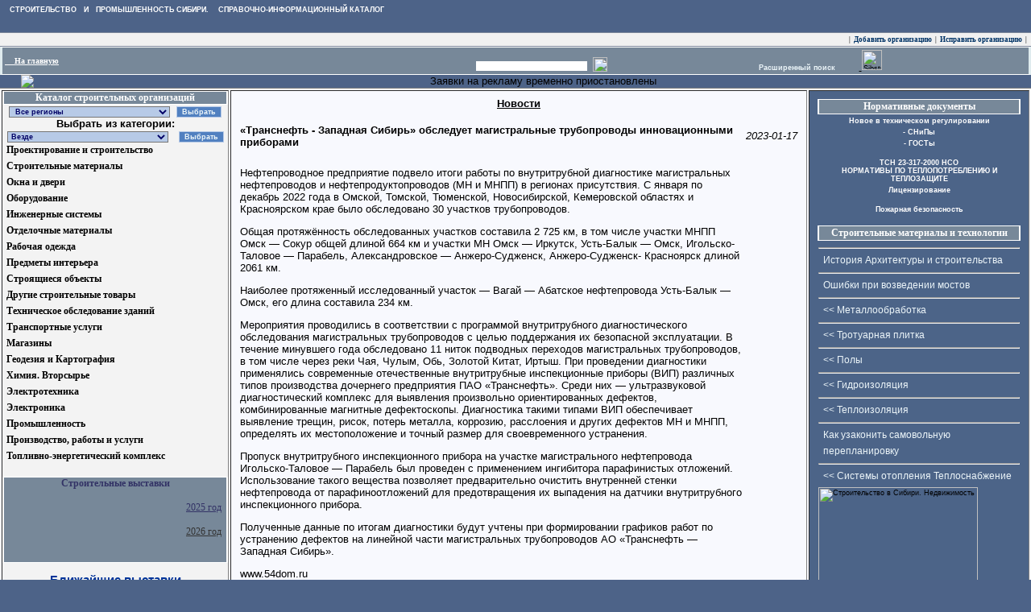

--- FILE ---
content_type: text/html
request_url: https://sibstro.ru/?centerpage=66&news=now&idnews=3265
body_size: 42217
content:















<html>
<head>
<META HTTP-EQUIV="Pragma" CONTENT="no-cache">
<META HTTP-EQUIV="Content-Type" CONTENT="text/html; CHARSET=Windows-1251">
<META NAME="author" CONTENT="Арт-Studio">
<META NAME="robots" content="index, follow, all">
<META NAME="SUBJECT" CONTENT="Строительство, проектирование, инженерные системы, оборудование, геодезия, химия, Новосибирск, Сибирь">
<META NAME="revisit-after" content="1 days" >
<META NAME="expires" content="NOW">
<META NAME="keywords" CONTENT=" строительство, сибирь, строительство в сибири, каталог, справочник, информация о строительстве, нормативные документы, проектирование, инженерные системы, строительные материалы, оборудование">
<META NAME="description" CONTENT="Строительство Сибири - справочно-информационный каталог">
<title>Строительство в Сибири. Справочно-информационный каталог</title>
<link rel="stylesheet" href="http://sibstro.ru/style.css" type="text/css">
<link rel="SHORTCUT ICON" href="/favicon.ICO" type="image/x-icon">
<link href="/css/font-awesome.min.css" rel="stylesheet">

    <script type="text/javascript" src="jquery-2.1.1.min.js"></script>
</head><body>

<table cellspacing=0 cellpadding=0  width="100%" >
<tr>
	<td  colspan=2  valign=center style="FONT-WEIGHT: bold; FONT-SIZE: xx-small; COLOR: white; FONT-FAMILY: Tahoma, Verdana, Arial, Helvetica, sans-serif"
 height=25>&nbsp;&nbsp;&nbsp;&nbsp;СТРОИТЕЛЬСТВО&nbsp;&nbsp;  И &nbsp;&nbsp;ПРОМЫШЛЕННОСТЬ СИБИРИ.  </font>&nbsp;&nbsp;&nbsp;СПРАВОЧНО-ИНФОРМАЦИОННЫЙ КАТАЛОГ
	
	</td>
	</tr>
	<tr>
	<td>&nbsp;&nbsp;&nbsp;&nbsp;&nbsp;&nbsp;
<a href="http://sibstro.ru/">
<img  src="http://sibstro.ru/images/pril4.png"    alt="">

</a>	</td><td>
	<!--- <a href="http://miningmetall.com/" target=_blank><img src="images/468_60maining_nsk.gif"   alt="Майнинг. Металлургия. 
Генерация 2019"></a> --->
	</td>
	
</tr>
</table>

<table class=top_1 cellSpacing=0 cellPadding=3 width="100%" border=0>

<tr>
	<td align="right" style="font-size: xx-small;">&nbsp;|&nbsp;
	
	
    <a class=menu_m12 title="Заполнить анкету для участия в каталоге" href="http://sibstro.ru/index.php?centerpage=80"><b>Добавить организацию</b></a>
	&nbsp;|&nbsp;
	<a class=menu_m12 title="Правка параметров Вашей организации" href="http://sibstro.ru/index.php?centerpage=81" target="_blank"><b>Исправить организацию</b></a>
	&nbsp;|&nbsp;
	
	</td>
</tr>
</table>


<table width="100%" cellspacing=0 cellpadding=3 class=up1 bordercolor="#DFEBEE">
<tr>
	<td    valign=center style="FONT-WEIGHT: bold; FONT-SIZE: x-small; COLOR: red; FONT-FAMILY: Verdana, Arial, Helvetica, sans-serif"
 height=25>
 
 <a href="http://sibstro.ru/index.php" class="mini_top_link">&nbsp;&nbsp;&nbsp;&nbsp;На главную</A><!---  <a href="http://sibstro.ru/tanders_new" class="mini_top_link" target="_blank">&nbsp;|&nbsp;&nbsp;&nbsp;ТЕНДЕРЫ 
</a>  --->

</td>
    <td  valign=center align=middle height=25 style="FONT-SIZE: xx-small;">
	
	
	</td>
		<FORM class=m0 method="post">
	<td valign="bottom" align="right" style="FONT-SIZE: xx-small;">
		<INPUT class=bt_a1 name="search_name" maxLength=256 size=12 style="FONT-SIZE: xx-small;">
                                <INPUT  type=hidden name="action" value="smallsearch">		
	</td><td style="FONT-SIZE: xx-small;"
                valign="bottom" align="left" width="20"><INPUT type="image" src="http://sibstro.ru/images/search.gif" height="18"
style="FONT-SIZE: xx-small;"></a></td>
	<td align="middle" style="FONT-SIZE: xx-small;">
		<a class='left_menu' href="http://sibstro.ru/index.php?centerpage=9" title="Расширенный поиск" style="FONT-SIZE: xx-small;">Расширенный поиск</a>
<!--	<INPUT class=bt2a name=submit type="submit" value="Поиск">	-->
&nbsp;&nbsp;&nbsp;&nbsp;&nbsp;&nbsp;&nbsp;&nbsp;&nbsp;<a href="https://www.facebook.com/pages/%D0%A1%D1%82%D1%80%D0%BE%D0%B8%D1%82%D0%B5%D0%BB%D1%8C%D1%81%D1%82%D0%B2%D0%BE-%D0%B2-%D0%A1%D0%B8%D0%B1%D0%B8%D1%80%D0%B8-Sibstroru/279454235512365?ref=aymt_homepage_panel" title="Sibstro в Facebook" target="_blank">

<img src="images/fb.png" alt="Sibstro в Facebook" width="25"  border="0">
</a>
	</td>
		</FORM>  
</tr>
</table>



<table cellspacing=0 cellpadding=0 width="100%" bgcolor="#5180c0" style="background-image: url(images/bricksright.gif); background-repeat: repeat-y; background-position: right;">
<tr><td><html><body bgcolor="#4d6388"><table width="100%" bgcolor="#4d6388" border="0" cellspacing="0" cellpadding="0"><tr>

 
   
 <td align="center"><a href="http://www.sibstro.ru/index.php?centerpage=2&mainmenu=&submenu=&fullinfo=2797" alt="НЗТО" title="НЗТО. производство модульных зданий" target="_blank"><img border=0 src="http://sibstro.ru/logos/logonzto.gif"></a></td>

<!---  <td align="center"><a href="http://sibstro.ru/index.php?centerpage=2&fullinfo=676" alt="Служба спасения 112" title="Служба спасения 112" target="_blank"><img border=0 src="http://sibstro.ru/logos/logokapital.gif"></a></td>

    <td align="center"><a href="http://www.oblen.ru" alt="www.oblen.ru" title="www.oblen.ru" target="_blank"><img border=0 src="http://sibstro.ru/logos/banerlogomaslen.gif"></a></td>
 <td align="center"><a href="http://www.spol.ru" alt="www.spol.ru" title="www.spol.ru" target="_blank"><img border=0 src="http://sibstro.ru/logos/logobanerpolru.gif"></a></td> 
 --->   
<td align="center">
Заявки на рекламу временно приостановлены
 </a></td> 




	<!---   <td align="center"><a href="	http://www.npp-energia.ru" alt="www.npp-energia.ru" title="www.npp-energia.ru" target="_blank"><img border=0 src="http://sibstro.ru/logos/baner_logoenergia.gif"></a></td>
</tr></table></body></html> --->

</td></tr>
</table>
<!-- test1 -->
<table bgcolor="#f8f9fe" width=100% cellspacing="2" cellpadding="8" border="1" frame="above">
<tr>
	<td width="280" bgcolor="#4c6488" valign="top" style="background: #f3f3f3; padding: 0;">
	<script type="text/javascript" src="js/jquery.easing.1.3.js"></script>
<script type="text/javascript" src="js/script.js"></script>

        <link rel="stylesheet" type="text/css" href="css_menu.css" />

<table width="100%" cellspacing="0" cellpadding="0">
<tr>
<td align="left" class=menu_a1><b>Каталог строительных организаций</b></td>
</tr>
    <form method='post'>
<tr><td align="center">
<select name='region_visible' class='left_form_select' style='width: 200px'><option value='all'>&nbsp;Все регионы&nbsp;<option value='2'>&nbsp;Алтайский край&nbsp;<option value='12'>&nbsp;Дальневосточный ФО&nbsp;<option value='14'>&nbsp;Европейская часть РФ&nbsp;<option value='7'>&nbsp;Иркутская область&nbsp;<option value='6'>&nbsp;Кемеровская область&nbsp;<option value='8'>&nbsp;Красноярский край&nbsp;<option value='1'>&nbsp;Новосибирская область&nbsp;<option value='10'>&nbsp;Омская область&nbsp;<option value='5'>&nbsp;Свердловская область&nbsp;<option value='16'>&nbsp;Северо-Западный Федеральный округ&nbsp;<option value='4'>&nbsp;Томская область&nbsp;<option value='9'>&nbsp;Челябинская область&nbsp;</select>&nbsp;&nbsp;<input type='Submit' value='Выбрать' title='Выбрать регион' class='left_form_button'><input type='Hidden' name='action' value='ent_region'>    </td></tr>
    <tr><td align="center">
<b>Выбрать из категории:</b>
    </td></tr>
    <tr><td align="center">

            <select name="aftwork"  style="width: 200px; margin-right: 5px;" class="left_form_select"><option value="0">Везде</option><option value='10' >&nbsp;Работы / строительство / монтаж / сервис / ремонт ..&nbsp;</option><option value='21' >&nbsp;Торговля - розничная&nbsp;</option><option value='22' >&nbsp;Торговля - оптовая&nbsp;</option><option value='30' >&nbsp;Производство&nbsp;</option></select>&nbsp;&nbsp;<input type='Submit' value='Выбрать' class='left_form_button'><input type='Hidden' name='action' value='ent_region'>    </td></tr>
    </form>
    <tr><td align="">

                    <ul class="container">
<li class='menu'><ul><li class='button'><a href='#' class='box'>Проектирование и строительство</a></li><li class='dropdown'><ul><li><a class='box2' href='index.php?centerpage=2&ftwork=&mainmenu=01&submenu=01&imenu=2'>Проектирование, дизайн</a></li><li><a class='box2' href='index.php?centerpage=2&ftwork=&mainmenu=01&submenu=02&imenu=71'>Архитектурное проектирование</a></li><li><a class='box2' href='index.php?centerpage=2&ftwork=&mainmenu=01&submenu=03&imenu=70'>Жилищное строительство</a></li><li><a class='box2' href='index.php?centerpage=2&ftwork=&mainmenu=01&submenu=04&imenu=3'>Строительно-монтажные работы</a></li><li><a class='box2' href='index.php?centerpage=2&ftwork=&mainmenu=01&submenu=05&imenu=4'>Кровельные, фасадные работы</a></li><li><a class='box2' href='index.php?centerpage=2&ftwork=&mainmenu=01&submenu=06&imenu=5'>Малоэтажное строительство</a></li><li><a class='box2' href='index.php?centerpage=2&ftwork=&mainmenu=01&submenu=07&imenu=6'>Ремонтно-отделочные работы</a></li><li><a class='box2' href='index.php?centerpage=2&ftwork=&mainmenu=01&submenu=08&imenu=72'>Электро-монтажные работы</a></li><li><a class='box2' href='index.php?centerpage=2&ftwork=&mainmenu=01&submenu=09&imenu=7'>Строительство бассейнов, фонтанов</a></li><li><a class='box2' href='index.php?centerpage=2&ftwork=&mainmenu=01&submenu=10&imenu=67'>Строительство дорог, мостов</a></li><li><a class='box2' href='index.php?centerpage=2&ftwork=&mainmenu=01&submenu=11&imenu=8'>Благоустройство территорий, ландшафтный дизайн</a></li><li><a class='box2' href='index.php?centerpage=2&ftwork=&mainmenu=01&submenu=12&imenu=84'>Высотные работы</a></li><li><a class='box2' href='index.php?centerpage=2&ftwork=&mainmenu=01&submenu=13&imenu=9'>Прочие услуги</a></li><li><a class='box2' href='index.php?centerpage=2&ftwork=&mainmenu=01&submenu=14&imenu=85'>Сметные разработки</a></li><li><a class='box2' href='index.php?centerpage=2&ftwork=&mainmenu=01&submenu=15&imenu=86'>Буровые работы</a></li><li><a class='box2' href='index.php?centerpage=2&ftwork=&mainmenu=01&submenu=16&imenu=99'>Реконструкция и капремонт зданий</a></li><li><a class='box2' href='index.php?centerpage=2&ftwork=&mainmenu=01&submenu=17&imenu=101'>Проектирование инженерных систем</a></li><li><a class='box2' href='index.php?centerpage=2&ftwork=&mainmenu=01&submenu=18&imenu=103'>Освещение</a></li><li><a class='box2' href='index.php?centerpage=2&ftwork=&mainmenu=01&submenu=19&imenu=116'>Управление строительством</a></li><li><a class='box2' href='index.php?centerpage=2&ftwork=&mainmenu=01&submenu=20&imenu=159'>Земляные, свайные работы, фундаменты</a></li><li><a class='box2' href='index.php?centerpage=2&ftwork=&mainmenu=01&submenu=21&imenu=168'>Промышленное строительство  </a></li></ul></li></ul></li><li class='menu'><ul><li class='button'><a href='#' class='box'>Строительные материалы</a></li><li class='dropdown'><ul><li><a class='box2' href='index.php?centerpage=2&ftwork=&mainmenu=02&submenu=01&imenu=11'>Металлопрокат, металлоизделия, металлоконструкции</a></li><li><a class='box2' href='index.php?centerpage=2&ftwork=&mainmenu=02&submenu=02&imenu=12'>Крепежные изделия</a></li><li><a class='box2' href='index.php?centerpage=2&ftwork=&mainmenu=02&submenu=03&imenu=13'>Кладочные материалы, ж/б изделия</a></li><li><a class='box2' href='index.php?centerpage=2&ftwork=&mainmenu=02&submenu=04&imenu=14'>Лесопиломатериалы</a></li><li><a class='box2' href='index.php?centerpage=2&ftwork=&mainmenu=02&submenu=05&imenu=15'>Сухие, вяжущие строительные смеси, сыпучие</a></li><li><a class='box2' href='index.php?centerpage=2&ftwork=&mainmenu=02&submenu=06&imenu=16'>Изоляционные материалы, клеи</a></li><li><a class='box2' href='index.php?centerpage=2&ftwork=&mainmenu=02&submenu=07&imenu=17'>Кровельные материалы</a></li><li><a class='box2' href='index.php?centerpage=2&ftwork=&mainmenu=02&submenu=08&imenu=18'>Фасадные материалы</a></li><li><a class='box2' href='index.php?centerpage=2&ftwork=&mainmenu=02&submenu=09&imenu=19'>Стекло, светопрозрачные материалы</a></li><li><a class='box2' href='index.php?centerpage=2&ftwork=&mainmenu=02&submenu=10&imenu=20'>Тротуарная плитка</a></li><li><a class='box2' href='index.php?centerpage=2&ftwork=&mainmenu=02&submenu=11&imenu=21'>Профильные системы (алюминевые, стальные, ПВХ)</a></li><li><a class='box2' href='index.php?centerpage=2&ftwork=&mainmenu=02&submenu=12&imenu=22'>Доставка строительных материалов</a></li><li><a class='box2' href='index.php?centerpage=2&ftwork=&mainmenu=02&submenu=13&imenu=125'>Дорожные материалы</a></li></ul></li></ul></li><li class='menu'><ul><li class='button'><a href='#' class='box'>Окна и двери</a></li><li class='dropdown'><ul><li><a class='box2' href='index.php?centerpage=2&ftwork=&mainmenu=03&submenu=01&imenu=24'>Окна, остекление балконов, жалюзи</a></li><li><a class='box2' href='index.php?centerpage=2&ftwork=&mainmenu=03&submenu=02&imenu=25'>Двери, ворота</a></li><li><a class='box2' href='index.php?centerpage=2&ftwork=&mainmenu=03&submenu=03&imenu=26'>Комплектующие и фурнитура</a></li></ul></li></ul></li><li class='menu'><ul><li class='button'><a href='#' class='box'>Оборудование</a></li><li class='dropdown'><ul><li><a class='box2' href='index.php?centerpage=2&ftwork=&mainmenu=04&submenu=01&imenu=28'>Инженерное оборудование</a></li><li><a class='box2' href='index.php?centerpage=2&ftwork=&mainmenu=04&submenu=02&imenu=29'>Электротехника</a></li><li><a class='box2' href='index.php?centerpage=2&ftwork=&mainmenu=04&submenu=03&imenu=30'>Строительное оборудование</a></li><li><a class='box2' href='index.php?centerpage=2&ftwork=&mainmenu=04&submenu=04&imenu=31'>Инструмент</a></li><li><a class='box2' href='index.php?centerpage=2&ftwork=&mainmenu=04&submenu=05&imenu=68'>Промышленное оборудование</a></li><li><a class='box2' href='index.php?centerpage=2&ftwork=&mainmenu=04&submenu=06&imenu=82'>Электроника</a></li><li><a class='box2' href='index.php?centerpage=2&ftwork=&mainmenu=04&submenu=07&imenu=83'>Средства Связи</a></li><li><a class='box2' href='index.php?centerpage=2&ftwork=&mainmenu=04&submenu=08&imenu=87'>Компрессорное оборудование</a></li><li><a class='box2' href='index.php?centerpage=2&ftwork=&mainmenu=04&submenu=09&imenu=97'>Сварочное оборудование. Материалы</a></li><li><a class='box2' href='index.php?centerpage=2&ftwork=&mainmenu=04&submenu=10&imenu=105'>Подъемное оборудование</a></li><li><a class='box2' href='index.php?centerpage=2&ftwork=&mainmenu=04&submenu=11&imenu=114'>Котельное оборудование</a></li><li><a class='box2' href='index.php?centerpage=2&ftwork=&mainmenu=04&submenu=12&imenu=115'>Насосное оборудование</a></li></ul></li></ul></li><li class='menu'><ul><li class='button'><a href='#' class='box'>Инженерные системы</a></li><li class='dropdown'><ul><li><a class='box2' href='index.php?centerpage=2&ftwork=&mainmenu=05&submenu=01&imenu=33'>Водоснабжение и канализация</a></li><li><a class='box2' href='index.php?centerpage=2&ftwork=&mainmenu=05&submenu=02&imenu=34'>Вентиляция и кондиционирование</a></li><li><a class='box2' href='index.php?centerpage=2&ftwork=&mainmenu=05&submenu=03&imenu=35'>Сантехническое оборудование</a></li><li><a class='box2' href='index.php?centerpage=2&ftwork=&mainmenu=05&submenu=04&imenu=36'>Отопление</a></li><li><a class='box2' href='index.php?centerpage=2&ftwork=&mainmenu=05&submenu=05&imenu=37'>Системы «умный дом»</a></li><li><a class='box2' href='index.php?centerpage=2&ftwork=&mainmenu=05&submenu=06&imenu=38'>Системы безопасности</a></li><li><a class='box2' href='index.php?centerpage=2&ftwork=&mainmenu=05&submenu=07&imenu=88'>Газоснабжение</a></li><li><a class='box2' href='index.php?centerpage=2&ftwork=&mainmenu=05&submenu=08&imenu=98'>Электроснабжение</a></li></ul></li></ul></li><li class='menu'><ul><li class='button'><a href='#' class='box'>Отделочные материалы</a></li><li class='dropdown'><ul><li><a class='box2' href='index.php?centerpage=2&ftwork=&mainmenu=06&submenu=01&imenu=40'>Потолки</a></li><li><a class='box2' href='index.php?centerpage=2&ftwork=&mainmenu=06&submenu=02&imenu=41'>Полы</a></li><li><a class='box2' href='index.php?centerpage=2&ftwork=&mainmenu=06&submenu=03&imenu=69'>Стены</a></li><li><a class='box2' href='index.php?centerpage=2&ftwork=&mainmenu=06&submenu=04&imenu=42'>Плитка и камень</a></li><li><a class='box2' href='index.php?centerpage=2&ftwork=&mainmenu=06&submenu=05&imenu=43'>Лакокрасочные материалы</a></li><li><a class='box2' href='index.php?centerpage=2&ftwork=&mainmenu=06&submenu=06&imenu=44'>Клеи, мастики</a></li><li><a class='box2' href='index.php?centerpage=2&ftwork=&mainmenu=06&submenu=07&imenu=45'>Другие отделочные материалы</a></li></ul></li></ul></li><li class='menu'><ul><li class='button'><a href='#' class='box'>Рабочая одежда</a></li><li class='dropdown'><ul><li><a class='box2' href='index.php?centerpage=2&ftwork=&mainmenu=07&submenu=01&imenu=80'>Рабочая и спецодежда</a></li></ul></li></ul></li><li class='menu'><ul><li class='button'><a href='#' class='box'>Предметы интерьера</a></li><li class='dropdown'><ul><li><a class='box2' href='index.php?centerpage=2&ftwork=&mainmenu=08&submenu=01&imenu=48'>Камины</a></li><li><a class='box2' href='index.php?centerpage=2&ftwork=&mainmenu=08&submenu=02&imenu=49'>Лестницы</a></li><li><a class='box2' href='index.php?centerpage=2&ftwork=&mainmenu=08&submenu=03&imenu=50'>Мебель</a></li><li><a class='box2' href='index.php?centerpage=2&ftwork=&mainmenu=08&submenu=04&imenu=51'>Перегородки</a></li><li><a class='box2' href='index.php?centerpage=2&ftwork=&mainmenu=08&submenu=05&imenu=66'>Предметы интерьера</a></li></ul></li></ul></li><li class='menu'><ul><li class='button'><a href='#' class='box'>Строящиеся объекты</a></li><li class='dropdown'><ul><li><a class='box2' href='index.php?centerpage=2&ftwork=&mainmenu=09&submenu=01&imenu=53'>Инвестиционно - строительная деятельность</a></li><li><a class='box2' href='index.php?centerpage=2&ftwork=&mainmenu=09&submenu=02&imenu=54'>Новостройки</a></li></ul></li></ul></li><li class='menu'><ul><li class='button'><a href='#' class='box'>Другие строительные товары</a></li><li class='dropdown'><ul><li><a class='box2' href='index.php?centerpage=2&ftwork=&mainmenu=10&submenu=01&imenu=56'>Готовые дома, сборные сооружения</a></li><li><a class='box2' href='index.php?centerpage=2&ftwork=&mainmenu=10&submenu=02&imenu=57'>Фонтаны</a></li><li><a class='box2' href='index.php?centerpage=2&ftwork=&mainmenu=10&submenu=03&imenu=58'>Ограждения, заборы</a></li><li><a class='box2' href='index.php?centerpage=2&ftwork=&mainmenu=10&submenu=04&imenu=59'>Другое</a></li></ul></li></ul></li><li class='menu'><ul><li class='button'><a href='#' class='box'>Техническое обследование зданий</a></li><li class='dropdown'><ul><li><a class='box2' href='index.php?centerpage=2&ftwork=&mainmenu=11&submenu=01&imenu=81'>Техническое обследование зданий, сертификация</a></li></ul></li></ul></li><li class='menu'><ul><li class='button'><a href='#' class='box'>Транспортные услуги</a></li><li class='dropdown'><ul><li><a class='box2' href='index.php?centerpage=2&ftwork=&mainmenu=12&submenu=01&imenu=62'>Городские автогрузоперевозки</a></li><li><a class='box2' href='index.php?centerpage=2&ftwork=&mainmenu=12&submenu=02&imenu=63'>Междугородные автогрузоперевозки</a></li><li><a class='box2' href='index.php?centerpage=2&ftwork=&mainmenu=12&submenu=03&imenu=64'>Морские/ речные перевозки</a></li><li><a class='box2' href='index.php?centerpage=2&ftwork=&mainmenu=12&submenu=04&imenu=65'>Строительная/ спецтехника</a></li><li><a class='box2' href='index.php?centerpage=2&ftwork=&mainmenu=12&submenu=05&imenu=89'>Таможенное оформление</a></li><li><a class='box2' href='index.php?centerpage=2&ftwork=&mainmenu=12&submenu=06&imenu=100'>Железнодорожные грузоперевозки</a></li><li><a class='box2' href='index.php?centerpage=2&ftwork=&mainmenu=12&submenu=07&imenu=102'>Продажа спецтехники, запчастей</a></li><li><a class='box2' href='index.php?centerpage=2&ftwork=&mainmenu=12&submenu=08&imenu=104'>Лизинг</a></li><li><a class='box2' href='index.php?centerpage=2&ftwork=&mainmenu=12&submenu=09&imenu=117'>Международные грузоперевозки</a></li></ul></li></ul></li><li class='menu'><ul><li class='button'><a href='#' class='box'>Магазины</a></li><li class='dropdown'><ul><li><a class='box2' href='index.php?centerpage=2&ftwork=&mainmenu=13&submenu=01&imenu=74'>Строительные материалы</a></li><li><a class='box2' href='index.php?centerpage=2&ftwork=&mainmenu=13&submenu=02&imenu=75'>Отделочные материалы</a></li><li><a class='box2' href='index.php?centerpage=2&ftwork=&mainmenu=13&submenu=03&imenu=76'>Инструмент</a></li><li><a class='box2' href='index.php?centerpage=2&ftwork=&mainmenu=13&submenu=04&imenu=77'>Сантехника</a></li><li><a class='box2' href='index.php?centerpage=2&ftwork=&mainmenu=13&submenu=05&imenu=78'>Электро-технические изделия</a></li><li><a class='box2' href='index.php?centerpage=2&ftwork=&mainmenu=13&submenu=06&imenu=79'>Мебель, предметы интерьера</a></li><li><a class='box2' href='index.php?centerpage=2&ftwork=&mainmenu=13&submenu=07&imenu=112'>Отопление и водоснабжение</a></li></ul></li></ul></li><li class='menu'><ul><li class='button'><a href='#' class='box'>Геодезия и Картография</a></li><li class='dropdown'><ul><li><a class='box2' href='index.php?centerpage=2&ftwork=&mainmenu=14&submenu=01&imenu=91'>Топографо-геодезические работы</a></li><li><a class='box2' href='index.php?centerpage=2&ftwork=&mainmenu=14&submenu=02&imenu=92'>Геодезическое оборудование</a></li></ul></li></ul></li><li class='menu'><ul><li class='button'><a href='#' class='box'>Химия. Вторсырье</a></li><li class='dropdown'><ul><li><a class='box2' href='index.php?centerpage=2&ftwork=&mainmenu=15&submenu=01&imenu=94'>Промышленная химия, сырье</a></li><li><a class='box2' href='index.php?centerpage=2&ftwork=&mainmenu=15&submenu=02&imenu=95'>Пигменты, красящие вещества</a></li><li><a class='box2' href='index.php?centerpage=2&ftwork=&mainmenu=15&submenu=03&imenu=96'>Вторсырье</a></li><li><a class='box2' href='index.php?centerpage=2&ftwork=&mainmenu=15&submenu=04&imenu=135'>Полимеры, сырье</a></li></ul></li></ul></li><li class='menu'><ul><li class='button'><a href='#' class='box'>Электротехника</a></li><li class='dropdown'><ul><li><a class='box2' href='index.php?centerpage=2&ftwork=&mainmenu=16&submenu=01&imenu=107'>Электротехническая продукция</a></li><li><a class='box2' href='index.php?centerpage=2&ftwork=&mainmenu=16&submenu=02&imenu=108'>Электродвигатели/Редукторы/Ремонт</a></li><li><a class='box2' href='index.php?centerpage=2&ftwork=&mainmenu=16&submenu=03&imenu=109'>Кабель/Провод</a></li><li><a class='box2' href='index.php?centerpage=2&ftwork=&mainmenu=16&submenu=04&imenu=110'>Электроустановочное оборудование</a></li><li><a class='box2' href='index.php?centerpage=2&ftwork=&mainmenu=16&submenu=05&imenu=111'>Светотехника/Светильники</a></li></ul></li></ul></li><li class='menu'><ul><li class='button'><a href='#' class='box'>Электроника</a></li><li class='dropdown'><ul><li><a class='box2' href='index.php?centerpage=2&ftwork=&mainmenu=17&submenu=01&imenu=120'>Электронные приборы</a></li><li><a class='box2' href='index.php?centerpage=2&ftwork=&mainmenu=17&submenu=01&imenu=121'>Измерительная техника</a></li><li><a class='box2' href='index.php?centerpage=2&ftwork=&mainmenu=17&submenu=02&imenu=123'>Электронные компоненты</a></li><li><a class='box2' href='index.php?centerpage=2&ftwork=&mainmenu=17&submenu=03&imenu=122'>Радиоэлектроника</a></li><li><a class='box2' href='index.php?centerpage=2&ftwork=&mainmenu=17&submenu=04&imenu=124'>Средства автоматизации</a></li></ul></li></ul></li><li class='menu'><ul><li class='button'><a href='#' class='box'>Промышленность</a></li><li class='dropdown'><ul><li><a class='box2' href='index.php?centerpage=2&ftwork=&mainmenu=18&submenu=01&imenu=127'>Машиностроение, станкостроение</a></li><li><a class='box2' href='index.php?centerpage=2&ftwork=&mainmenu=18&submenu=02&imenu=128'>Металлообработка</a></li><li><a class='box2' href='index.php?centerpage=2&ftwork=&mainmenu=18&submenu=03&imenu=129'>Автоматизация производства</a></li><li><a class='box2' href='index.php?centerpage=2&ftwork=&mainmenu=18&submenu=04&imenu=130'>Инструмент</a></li><li><a class='box2' href='index.php?centerpage=2&ftwork=&mainmenu=18&submenu=05&imenu=131'>Спецтехника</a></li><li><a class='box2' href='index.php?centerpage=2&ftwork=&mainmenu=18&submenu=06&imenu=132'>Производство материалов и изделий</a></li></ul></li></ul></li><li class='menu'><ul><li class='button'><a href='#' class='box'>Производство, работы и услуги</a></li><li class='dropdown'><ul><li><a class='box2' href='index.php?centerpage=2&ftwork=&mainmenu=19&submenu=01&imenu=137'>Производство строительных материалов</a></li><li><a class='box2' href='index.php?centerpage=2&ftwork=&mainmenu=19&submenu=02&imenu=138'>Производство оборудования</a></li><li><a class='box2' href='index.php?centerpage=2&ftwork=&mainmenu=19&submenu=03&imenu=139'>Производство отделочных материалов</a></li><li><a class='box2' href='index.php?centerpage=2&ftwork=&mainmenu=19&submenu=04&imenu=140'>Производство окон, дверей и комплектующих</a></li><li><a class='box2' href='index.php?centerpage=2&ftwork=&mainmenu=19&submenu=05&imenu=141'>Производство спецодежды</a></li><li><a class='box2' href='index.php?centerpage=2&ftwork=&mainmenu=19&submenu=06&imenu=142'>Производство спецтехники</a></li><li><a class='box2' href='index.php?centerpage=2&ftwork=&mainmenu=19&submenu=07&imenu=143'>Производство мебели, предметов интерьера</a></li><li><a class='box2' href='index.php?centerpage=2&ftwork=&mainmenu=19&submenu=08&imenu=144'>Производство электротехнической продукции</a></li><li><a class='box2' href='index.php?centerpage=2&ftwork=&mainmenu=19&submenu=09&imenu=145'>Производство электроники и компонентов</a></li><li><a class='box2' href='index.php?centerpage=2&ftwork=&mainmenu=19&submenu=10&imenu=146'>Деревовобработка</a></li><li><a class='box2' href='index.php?centerpage=2&ftwork=&mainmenu=19&submenu=11&imenu=147'>Металлообработка</a></li><li><a class='box2' href='index.php?centerpage=2&ftwork=&mainmenu=19&submenu=12&imenu=148'>Токарные, фрезерные работы</a></li><li><a class='box2' href='index.php?centerpage=2&ftwork=&mainmenu=19&submenu=13&imenu=149'>Сварочные работы</a></li><li><a class='box2' href='index.php?centerpage=2&ftwork=&mainmenu=19&submenu=13&imenu=150'>Изготовление металлоконструкций</a></li><li><a class='box2' href='index.php?centerpage=2&ftwork=&mainmenu=19&submenu=14&imenu=151'>Изготовление инструмента</a></li><li><a class='box2' href='index.php?centerpage=2&ftwork=&mainmenu=19&submenu=15&imenu=152'>Изготовление ограждений, заборов</a></li><li><a class='box2' href='index.php?centerpage=2&ftwork=&mainmenu=19&submenu=16&imenu=153'>Литейное производство</a></li><li><a class='box2' href='index.php?centerpage=2&ftwork=&mainmenu=19&submenu=17&imenu=154'>Полимерная окраска</a></li><li><a class='box2' href='index.php?centerpage=2&ftwork=&mainmenu=19&submenu=18&imenu=155'>Ремонт оборудования и спецтехники</a></li></ul></li></ul></li><li class='menu'><ul><li class='button'><a href='#' class='box'>Топливно-энергетический комплекс</a></li><li class='dropdown'><ul><li><a class='box2' href='index.php?centerpage=2&ftwork=&mainmenu=20&submenu=01&imenu=161'>Нефте-газовая промышленность </a></li><li><a class='box2' href='index.php?centerpage=2&ftwork=&mainmenu=20&submenu=02&imenu=162'>Горнодобывающая промышленность</a></li><li><a class='box2' href='index.php?centerpage=2&ftwork=&mainmenu=20&submenu=03&imenu=163'>Оборудование горно-шахтное</a></li><li><a class='box2' href='index.php?centerpage=2&ftwork=&mainmenu=20&submenu=04&imenu=164'>Оборудование нефте-газовое</a></li><li><a class='box2' href='index.php?centerpage=2&ftwork=&mainmenu=20&submenu=05&imenu=165'>ГСМ, Нефтепродукты, Газ </a></li><li><a class='box2' href='index.php?centerpage=2&ftwork=&mainmenu=20&submenu=06&imenu=166'>Уголь, руда и др.</a></li><li><a class='box2' href='index.php?centerpage=2&ftwork=&mainmenu=20&submenu=07&imenu=167'>ГЭС, ГРЭС, АЭС</a></li></ul></li></ul></li>                    </ul>



</td></tr>
<tr><td height="15"></td></tr>
<tr>
	<td class=menu_a1 align=middle><b><font color="#333366"><strong>Строительные выставки</strong></b><br><div align="right"><br><a class=menu_m13 href="index.php?centerpage=3">
	<div align="right"><font color="#333366">2025 год</a>&nbsp;&nbsp;<br><br><a class=menu_m13 href="index.php?centerpage=67">
	<font color="#333333">2026 год</a>&nbsp;&nbsp;<br></div></font><br>
<br>

</td></tr>
</table>
<div align="center">

<p>


<h4>
<div align="center">Ближайшие выставки</div>
</h4>


 
 

<hr width="200"></div>
<font color="#808080"><strong> 
 <div align="center"><br>	ЦЕНТР ЭКСПО <br>

  <br>
<p> 

<a href="http://sbweek.ru" target=_blank><img src="images/180_60sbweek.gif"  width="180" alt="Сибирская строительная неделя "></a>

    </p>
  <br> Сибирская строительная неделя <br>
  Международная выставка строительных, отделочных материалов
и оборудования, архитектурных проектов и дизайна


  </a>
    </strong></font><p>
 
с 10 по 13 февраля 2026 года  <br>     	МВК «Новосибирск Экспоцентр»<p>

</div>

<hr width="200"></div>
<font color="#808080"><strong> 
 <div align="center"><br>	ЦЕНТР ЭКСПО <br>

  <br>
<p> 

<a href="http://svoidom-expo.ru" target=_blank><img src="images/180_60_svoidom.gif"  width="180" alt="Свой дом "></a>

    </p>
  <br> Свой дом <br>
  Выставка инженерного оборудования и материалов для строительства и обустройства коттеджа или загородного дома

  </a>
    </strong></font><p>
 
13 - 16 апреля 2026 г.    <br>     	МВК «Новосибирск Экспоцентр»<p>

</div>


 <hr width="200"></div>



<br><br><br>
<script type="text/javascript"><!--
google_ad_client = "pub-7455721614610680";
/* 200x90, создано 11.01.09 */
google_ad_slot = "5007612514";
google_ad_width = 200;
google_ad_height = 90;
//-->
</script>
<br><br>
<script type="text/javascript"
src="http://pagead2.googlesyndication.com/pagead/show_ads.js">
</script>

	</td>
	<td valign="top">
	<center><a href='?centerpage=66&news=now'><b>Новости</b></a>
<BR /><BR />
<table>
<tr><td><b>«Транснефть - Западная Сибирь» обследует магистральные трубопроводы инновационными приборами</b></td><td nowrap><i>2023-01-17</i></td></tr><tr><td colsapn=2><BR /></td></tr><tr><td colsapn=2>Нефтепроводное предприятие подвело итоги работы по внутритрубной диагностике магистральных нефтепроводов и нефтепродуктопроводов (МН и МНПП) в регионах присутствия. С января по декабрь 2022 года в Омской, Томской, Тюменской, Новосибирской, Кемеровской областях и Красноярском крае было обследовано 30 участков трубопроводов.
<p>
Общая протяжённость обследованных участков составила 2 725 км, в том числе участки МНПП Омск — Сокур общей длиной 664 км и участки МН Омск — Иркутск, Усть-Балык — Омск, Игольско-Таловое — Парабель, Александровское — Анжеро-Судженск, Анжеро-Судженск- Красноярск длиной 2061 км.
<p>
Наиболее протяженный исследованный участок — Вагай — Абатское нефтепровода Усть-Балык — Омск, его длина составила 234 км.
<p>
Мероприятия проводились в соответствии с программой внутритрубного диагностического обследования магистральных трубопроводов с целью поддержания их безопасной эксплуатации.

В течение минувшего года обследовано 11 ниток подводных переходов магистральных трубопроводов, в том числе через реки Чая, Чулым, Обь, Золотой Китат, Иртыш.

При проведении диагностики применялись современные отечественные внутритрубные инспекционные приборы (ВИП) различных типов производства дочернего предприятия ПАО «Транснефть». Среди них — ультразвуковой диагностический комплекс для выявления произвольно ориентированных дефектов, комбинированные магнитные дефектоскопы. Диагностика такими типами ВИП обеспечивает выявление трещин, рисок, потерь металла, коррозию, расслоения и других дефектов МН и МНПП, определять их местоположение и точный размер для своевременного устранения.
<p>
Пропуск внутритрубного инспекционного прибора на участке магистрального нефтепровода Игольско-Таловое — Парабель был проведен с применением ингибитора парафинистых отложений. Использование такого вещества позволяет предварительно очистить внутренней стенки нефтепровода от парафиноотложений для предотвращения их выпадения на датчики внутритрубного инспекционного прибора.
<p>
Полученные данные по итогам диагностики будут учтены при формировании графиков работ по устранению дефектов на линейной части магистральных трубопроводов АО «Транснефть — Западная Сибирь». <p>
www.54dom.ru</td></tr><tr><td colspan=2 align='right'><a href='?centerpage=66&news=now'>Все новости</a></td></tr><tr><td colspan=2><BR></td></tr><tr><td colspan=2><HR></td></tr><tr><td colspan=2>Комментарии</td></tr><tr><td colspan=2><HR></td></tr><form method="post" action="http://sibstro.ru/index.php?centerpage=66&news=now&idnews=3265">
<input type="hidden" name="namekeymd" value="7acca9b6bd4ddc3ce16b71b2b802f203" />
<tr><TD colspan=2 align="left">Имя: <INPUT type="text" name="qname" maxlength="50"></td></tr>
<tr><TD colspan=2 align="left">21+43= <INPUT type="text" name="qkod"></td></tr>
<tr><td colspan=2 align="left">Текст</td></tr>
<tr><td colspan=2 align="left"><textarea name="qtext" cols=50 rows=2></textarea></td></tr>
<tr><td colspan=2 align="left"><INPUT type="submit" value="Отправить"></td></tr>
</form>
</table></center>
<link rel="stylesheet" href="style.css" type="text/css">

	</td>
	<td width="20%" valign="top" bgcolor="#4c6488">
	<link rel="stylesheet" type="text/css" href="vcssmenu.css">


<script language="javascript" src="vcssmenu.js" type="text/javascript"></script>





<table class="right_table">


<tr>


	<td class=menu_a1 align=middle><B>Нормативные документы </B></TD>


</tr>


<tr>


	<td><a href="index.php?centerpage=4" class="right_menu">Новое в техническом регулировании</a></td>


</tr> 


<tr>


	<td><a href="index.php?centerpage=5" class="right_menu">- СНиПы<br></a></td>


</tr>


<tr>


	<td><a href="index.php?centerpage=6" class="right_menu">- ГОСТы<br><br></a></td>


</tr>


<tr>


	<td><a href="index.php?centerpage=7" class="right_menu">ТСН 23-317-2000 НСО<br>НОРМАТИВЫ ПО ТЕПЛОПОТРЕБЛЕНИЮ И ТЕПЛОЗАЩИТЕ<br></a></td>


</tr>


<tr>


	<td><a href="index.php?centerpage=8" class="right_menu">Лицензирование<br><br></a></td>


</tr>


<tr>


	<td><a href="index.php?centerpage=64" class="right_menu">Пожарная безопасность<br><br></a></td>


</tr>


</table>





<table class="small_right_table">


<tr><td class=menu_a1 align=middle><B>Строительные материалы и технологии</B></TD></tr><tr><td><ul id='navmenu-v'><!--  select * from jos_db2_content where (state > 0) and (ifulder = 14) and (itag=0)  order by id desc; --><li><hr><a href='?centerpage=66&news=now&ifulder=14&sfulder=История Архитектуры и строительства&itag=2169&idnews=2169'>История Архитектуры и строительства</a></li><li><hr><a href='?centerpage=66&news=now&ifulder=14&sfulder=Ошибки при возведении мостов &itag=1883&idnews=1883'>Ошибки при возведении мостов </a></li><li><hr><a href='?centerpage=66&news=now&ifulder=14&sfulder=<< Металлообработка &itag=1717&idnews=1717'><< Металлообработка </a></li><li><hr><a href='?centerpage=66&news=now&ifulder=14&sfulder=<< Тротуарная плитка&itag=1308&idnews=1308'><< Тротуарная плитка</a></li><li><hr><a href='?centerpage=66&news=now&ifulder=14&sfulder=<< Полы&itag=1200&idnews=1200'><< Полы</a></li><li><hr><a href='?centerpage=66&news=now&ifulder=14&sfulder=<< Гидроизоляция&itag=1170&idnews=1170'><< Гидроизоляция</a></li><li><hr><a href='?centerpage=66&news=now&ifulder=14&sfulder=<< Теплоизоляция&itag=1160&idnews=1160'><< Теплоизоляция</a></li><li><hr><a href='?centerpage=66&news=now&ifulder=14&sfulder=Как узаконить самовольную перепланировку&itag=1091&idnews=1091'>Как узаконить самовольную перепланировку</a></li><li><hr><a href='?centerpage=66&news=now&ifulder=14&sfulder=<< Системы отопления Теплоснабжение&itag=1036&idnews=1036'><< Системы отопления Теплоснабжение</a></li></ul></td></tr>










<tr><td>


<a target="_blank" href="http://www.sibstro.ru/dom//index.php?option=com_banners&task=click&bid=3"><img src="http://www.sibstro.ru/dom//images/banners/54dom_3.gif" width="198" height="198" alt="Строительство в Сибири. Недвижимость"></a>








</td></tr>


</table>





<br>





<table class="small_right_table">


<tr>


	<td class=menu_a1 align=middle><B>Строительный рынок</B></TD>


</tr>








<tr><td>


<a class="right_menu"  href="http://sibstro.ru/index.php?centerpage=66">&nbsp;Новости Строительного рынка</a><br><br>


<a class="right_menu" target="_blank" href="http://www.sibstro.ru/images/mapz.jpg">Схема застройки Новосибирска</a>


</td></tr>


<tr><td>


<!--- Подписка на Рассылку@mail.ru 


<table bgcolor="#F1F5F8"  width="216" cellpadding="0" cellspacing="0" border="0"><tr><td style="font-size: 100%;"><div style="padding: 5px 0; background: #00468C; text-align: center;"><a href="http://content.mail.ru/"><img src="http://content.mail.ru/img/logo_content_small.gif" width="159" height="18" style="border: 0;" alt="" /></a></div><div style="padding: 5px 10px 10px 10px; border: 1px solid #4c4c4c; border-top: none; font-size:  100%; font-family: tahoma;">!Подписаться на рассылку!<br /><a href="http://content.mail.ru/pages/p_62585.html">"Новости от ЭИ «Строительство в Сибири. Недвижимость»."</a><br /><form action="http://content.mail.ru/cgi-bin/subscribe.cgi" method="post" style="margin: 0;"><input type="hidden" name="list_id" value="62585" /><input type="text" name="email" value="Ваш E-mail" style="float: left; width: 135px; margin: 5px 5px 0 0; padding: 2px;" /><input type="submit" value="OK" style="width: 43px; margin-top: 4px;" /></form></div><div class="hold" style="width: 216px; height: 1px; line-height: 1px; font-size: 1px;"> </div></td></tr></table>





<!--- Конец Подписка на Рассылку@mail.ru --->


<script language=JavaScript>


<!-- 


function cr()


{


stroka=document.mnlxswmaillist.mail.value; ind=stroka.indexOf('\@');


if (ind>0 && ind<stroka.length-1)


{


c_m= open("", "c_m", "width=350,height=100");


c_m.focus();


c_m.document.open();


c_m.document.write("<html><head><title>Подождите секундочку...</title></head>");


c_m.document.write("<body background=images/background.gif>");


c_m.document.write("<table width=100% height=100% align=center cellspacing=1 cellpadding=1 bgcolor=000000><tr><td align=center bgcolor=face7d><font face=verdana size=2 color=000080>Идёт подписка...</font></td></tr></table></body></html>");


c_m.document.close();


document.mnlxswmaillist.submit();


}


else


{


alert('Вы ввели некорректный e-mail адрес');


}


}


//-->


</script>
<br><br><br><br>

<style>
.mailsrcmain {
background: #F1F5F8;
border: 1px solid #00468C; 
padding: 0px;
width: 230px;
}
.mailsrctitle {
background: #00468C;
color: #FFFFFF;
font-weight:bold;
font-size: 9pt;
}
.mailsrctitle a {
color: #FFFFFF;
}
.mailsrctext{
font-size: 8pt;
}            
.mailsrctext, .mailsrctitle{
padding: 7px;
}
</style>
<div class="mailsrcmain">
<div class="mailsrctitle">
Рассылка <a href="http://sibstro.ru">SIBSTRO.RU</a> <a href="http://54dom.ru">54DOM.RU</a>
</div>
<div class="mailsrctext">

<b>Подписаться на рассылку:</b>
<br>Новости от ЭИ Строительство в Сибири. Недвижимость
<br /><input id="emailscr" type="email" maxlength="500" value="Ваш E-mail" onfocus="isClearEmail()" onblur="isValidEmail()" />
<input type="button" value="OK" onclick="mailscr()">
</div>
<div class="mailsrctitle">
<a href="/index.php?centerpage=79">Архив рассылки</a>
</div>
</div>
<script>
var bkeym = true;
function isClearEmail()
{
	if (emailscr.value == 'Ваш E-mail') {
		emailscr.value='';
	}
}
function isValidEmail()
{
	r = false;
	email = emailscr.value;
	email = email.replace(/^\s+|\s+$/g, '');
	if (email == '') {
		email = 'Ваш E-mail'
		emailscr.value=email;
	}else
	if (email != 'Ваш E-mail') {
		reg = /[a-z0-9!#$%&'*+/=?^_`{|}~-]+(?:\.[a-z0-9!#$%&'*+/=?^_`{|}~-]+)*@(?:[a-z0-9](?:[a-z0-9-]*[a-z0-9])?\.)+[a-z0-9](?:[a-z0-9-]*[a-z0-9])?/;
		if (!email.match(reg)) {
			alert("Пожалуйста, введите правильный e-mail"); 
		}else{r = true;}
	}
	return r;
}
function mailscr() {
	if (bkeym) {
		bkeym = false;
		$.ajax({
		    url: "http://sibstro.ru/mail_scr.php?email="+emailscr.value,
		    success: function(data) {
			bkeym = true;
		        alert(data);	        
		    }               
		});
	}
}

</script>

<br><br><br><br>

<div align="center"><!--- AdSense  --->


<script type="text/javascript"><!--


google_ad_client = "pub-7455721614610680";


/* 180x150, создано 16.12.08 */


google_ad_slot = "1570349058";


google_ad_width = 180;


google_ad_height = 150;


//-->


</script>


<script type="text/javascript"


src="http://pagead2.googlesyndication.com/pagead/show_ads.js">


</script>


<!--- AdSense конец ---></div>





<!--- <form action="http://www.sibstro.ru/mnlxswml01/mnlxswml.php" method="get" target=c_m name=mnlxswmaillist>


<table border=0 bgcolor=000000 cellspacing=1 cellpadding=1 width=237>


<tr><td align=center bgcolor="#ebf2f3"><font face=verdana size=2 color=000080>Подписка на рассылку</font></td></tr>


<tr><td bgcolor="#ebf2f3" align=center><font face=verdana size=2>Email: <input type="text" name="mail" value="" size="25"></font></td></tr>


<tr><td bgcolor="#ebf2f3" align=center><input type=button onClick="cr();" value="Подписаться"></td></tr>


</table>


</form> --->





</td></tr>











</table>	</td>
</tr>
</table>
<table align="center" bgcolor="#c7d1e0" width="100%" style="border-top:2px solid #000099;" cellspacing="0" cellpadding="5">
<tr><td>
<font color="#000000">Copyright&nbsp;&copy;&nbsp;2007 - 2025 г.
<A href="http://www.art.sibstro.ru" target="_blank" style="color:#000077;"><b><br>ЭИ "Строительство в Сибири"<br> </b></A>
<BR>Все права защищены<BR>
</td><td><div align="right">


<!-- WebVisor -->
<script type="text/javascript" id="__visorCode"></script>
<script type="text/javascript">
    var __visorInit = new Function('', 'if (typeof window["__visor"] != "undefined") __visor.init(14899);');
    setTimeout('document.getElementById("__visorCode").src="//c1.web-visor.com/c.js";',10);
</script>
<noscript><img src="//c1.web-visor.com/noscript?sid=14899" alt="" 
style="position:absolute;width:1px;height:1px;left:-999px;top:-999px;"></noscript>
<!-- WebVisor -->



	
<table style="visibility:hidden"><tr><td>

</td></tr></table>



</td></tr>
</table></body>
</html>

--- FILE ---
content_type: text/css
request_url: https://sibstro.ru/css_menu.css
body_size: 1118
content:
ul {
	list-style: none;
	margin: 0;
	border: 0 none;
	padding: 0;
}
ul.container{
	width: 280px;
	margin: 0;
	padding: 0;
	font-family: "Tahoma";
	list-style: none;
}
li.menu{
	width: 280px;
	padding: 0;
	margin: 0;
}

li.button a{
	height: 16px;
	display: block;
	overflow: hidden;
	position: relative;
	font-size: 12px;
	padding: 2px 0 2px 5px;
        font-weight: bold;
        color: #000000;
}
li.button a:hover{
	text-decoration: none;
        color: #000000;
}
li.button a span{
	height:40px;
	position:absolute;
	right:0;
	top:0;
	width:4px;
	display:block;
	text-decoration: none;
}
li.button a.box{
        background: #f3f3f3;
	text-decoration: none;
}
li.button a.box:hover{
    background: rgb(197, 220, 234);
    text-decoration: none;
}
a.box2{
    background: #f3f3f3;
    text-decoration: none;
    display:block;
    padding: 3px 15px;
}
a.box2:hover{
    background: rgb(255, 255, 255);
	text-decoration: none;
}
.dropdown{
	display: none;
}
.dropdown li{
	font-size: 12px;
	border: 1px solid #f3f3f3;
	margin: 0;
	padding: 0;
}


--- FILE ---
content_type: text/css
request_url: https://sibstro.ru/style.css
body_size: 7960
content:
.infomenu1 {

	color: #0000EE;

		font-size: larger;

}





.infomenu2 {

	color: #000099;

font-weight: bold;

font-size: 16px;

	

}



.infomenu3 {

	color: #000077;

	font-size: inherit;

	font-size: 15px;

}



.infomenu4 {



		color: #3333cc;

		font-size: 14px;

}



.infomenu5 {

	color: #3366cc;

			font-size: 13px;

}



.infomenu6 {

		color: #003366;

		font-size: 12px;

}



.infomenu7 {

	color: #3333ff;

}





body {

	margin-left: 0px;

	margin-bottom: 0px;

	margin-right: 0px;

	margin-top: 0px;

	scrollbar-track-color: #C7D1E0;

	scrollbar-face-color: #556485;

	scrollbar-highlight-color: #87A3BD;

	scrollbar-shadow-color: #778899;

	scrollbar-arrow-color: #FFFFFF;

	font-family: Tahoma, Verdana, Arial, sans-serif;

	font-size: small;
	

}


a {

	color: #000000;

	text-decoration: underline;

}

a:hover {

	text-decoration: none;

}



table {

	font-size: small;

}



table.up1 {

	BORDER-TOP: #ffffff 1px solid;

	BORDER-BOTTOM: #ffffff 1px solid;

	BACKGROUND-COLOR: #778899;

}



table.top_1 {

	BORDER-TOP: #7b869a 1px solid;

	FONT-SIZE: x-small;

	BORDER-BOTTOM: #7b869a 1px solid;

	FONT-FAMILY: Verdana;

	BACKGROUND-COLOR: #f1f1f1;	

}



.mini_top_link {

	font-size: x-small;

	color: #ffffff;

	FONT-FAMILY: Verdana;

	TEXT-DECORATION: underline;

}

.mini_top_link:hover {

	font-size: x-small;

	color: #0000EE;

	FONT-FAMILY: Verdana;

	TEXT-DECORATION: none;

}



.menu_m12 {

	FONT-SIZE: xx-small;

	COLOR: #003366;

	FONT-FAMILY: Verdana;

	TEXT-DECORATION: none;

}

.menu_m12:hover {

	FONT-SIZE: xx-small;

	COLOR: #999999;

	FONT-FAMILY: Verdana;

	TEXT-DECORATION: none;

}





FORM.m0 {

	MARGIN: 0px

}

.bt_a1 {

	BORDER-RIGHT: #778899 1px solid; BORDER-TOP: #778899 1px solid; FONT-SIZE: 12px; BORDER-LEFT: #778899 1px solid; WIDTH: 140px; BORDER-BOTTOM: #778899 1px solid; FONT-FAMILY: Verdana; BACKGROUND-COLOR: #ffffff

}

.bt2a {

	BORDER-RIGHT: 1px outset; BORDER-TOP: 1px outset; FONT: 11px 'Verdana'; BORDER-LEFT: 1px outset; WIDTH: 50px; BORDER-BOTTOM: 1px outset

}

.bt_a {

	BORDER-RIGHT: #778899 1px solid; BORDER-TOP: #778899 1px solid; FONT-SIZE: 11px; BORDER-LEFT: #778899 1px solid; WIDTH: 85px; BORDER-BOTTOM: #778899 1px solid; FONT-FAMILY: Verdana; BACKGROUND-COLOR: #ffffff

}

.bt2 {

	BORDER-RIGHT: 1px outset; BORDER-TOP: 1px outset; FONT: 11px 'Verdana'; BORDER-LEFT: 1px outset; WIDTH: 22px; BORDER-BOTTOM: 1px outset

}

.bt3 {

	BORDER-RIGHT: 1px outset; BORDER-TOP: 1px outset; FONT: 11px 'Verdana'; BORDER-LEFT: 1px outset; WIDTH: 56px; BORDER-BOTTOM: 1px outset

}

.bt4 {

	BORDER-RIGHT: #778899 1px solid; BORDER-TOP: #778899 1px solid; FONT: 11px 'Verdana'; BORDER-LEFT: #778899 1px solid; WIDTH: 300px; BORDER-BOTTOM: #778899 1px solid

}



table.menu_a1 {

	BORDER-LEFT: #ffffff 2px solid;

	BORDER-RIGHT: #ffffff 2px solid;

	BORDER-TOP: #ffffff 1px solid;

	BORDER-BOTTOM: #ffffff 1px solid;

	FONT-SIZE: small;

	COLOR: #ffffff;

	FONT-FAMILY: Arial Narrow;

	HEIGHT: normal;

	BACKGROUND-COLOR: #778899;

	padding-top: 5px;

	padding-bottom: 5px;

	padding-left: 5px;

}



td.menu_a1 {

	BORDER-LEFT: #ffffff 2px solid;

	BORDER-RIGHT: #ffffff 2px solid;

	BORDER-TOP: #ffffff 1px solid;

	BORDER-BOTTOM: #ffffff 1px solid;

	FONT: 12px 'Verdana';

	

	COLOR: #ffffff;

	

	HEIGHT: normal;

	BACKGROUND-COLOR: #778899;

	TEXT-ALIGN: center;

}

td.menu_a2 {

	BORDER-LEFT: #ffffff 2px solid;

	BORDER-RIGHT: #ffffff 2px solid;

	BORDER-TOP: #ffffff 1px solid;

	BORDER-BOTTOM: #ffffff 1px solid;

	FONT: 11px 'Verdana';

	

	COLOR: #330066;

	

	HEIGHT: normal;

	BACKGROUND-COLOR: #eff2fa;

	TEXT-ALIGN: center;

}







a.left_menu {

	color: #ECF5F9;

	font-family: Tahoma, Verdana, Arial, sans-serif;

	font-size: x-small;

	font-weight: bold;

	text-decoration: none;

}

a.left_menu:hover {

	text-decoration: underline;

}



td.left_sub_menu {

	background-color: #f4fbfd;

}



a.left_sub_menu {

	color: #000066;

	font-family: Verdana, Arial, sans-serif;

	font-size: xx-small;

	font-weight: bold;

	text-decoration: none;

	padding-left: 10px;

}

a.left_sub_menu:hover {

	text-decoration: underline;

}



a.right_menu {

	color: #ffffff;

	font-size: xx-small;

	font-weight: bold;

	font-family: Verdana, Arial, sans-serif;

	text-align: center;

	text-decoration: none;

}

a.right_menu:hover {

	text-decoration: underline;

}



table.right_table {

	text-align: center;

	font-size: xx-small;

	font-weight: bold;

}



table.small_right_table {

	text-align: left;

	font-size: xx-small;

}



.hr_tab1 {

	background-color: #e3e9f1;

	font-family: Tahoma, Verdana, Geneva, Arial, Helvetica, sans-serif;

	font-size: small;

	padding-left: 15px;

	padding-bottom: 20px;

	line-height: 22px;

}






.hr_tab2 {

	background-color: #d3dff1;

	font-family: Tahoma, Verdana, Geneva, Arial, Helvetica, sans-serif;

	font-size: small;

	padding-left: 15px;

	padding-bottom: 20px;

	line-height: 22px;

}



a.podrobnee {

	font-size: xx-small;

	font-weight: bold;

	font-style: italic;

	color: #555555;

	text-decoration: underline;

}

a.podrobnee:hover {

	font-style: italic;

	color: #DDDDDD;

	text-decoration: none;

}



a.mini_link {

	font-family: Verdana, Geneva, Arial, Helvetica, sans-serif;

	font-size: x-small;

	font-style: italic;

	color: #555555;

	text-decoration: underline;

}

a.mini_link:hover {

	font-style: italic;

	color: #EEEEEE;

	text-decoration: none;

}



table.fullinfo {

	font-family: Verdana, Geneva, Arial, Helvetica, sans-serif;

	font-size: small;

	line-height: 25px;

	text-align: justify;

}



.fullinfotr {
	padding-bottom: 10px;
	font-size: small;
}



H3 {

	FONT-WEIGHT: bold; FONT-SIZE: 10pt; MARGIN: 11px 0px 4px; COLOR:#0033cc; FONT-FAMILY: Verdana, Arial ; TEXT-ALIGN: center

}

H1 {

	FONT-WEIGHT: bold; FONT-SIZE: 11pt; MARGIN: 7px; TEXT-TRANSFORM: uppercase; COLOR: #191970; FONT-FAMILY: Arial, Verdana, ans-serif; TEXT-ALIGN: center

}

P.gost {

	FONT-SIZE: 10pt; MARGIN: 5px 7px 7px 15px; COLOR: #000000; FONT-FAMILY: Arial, Helvetica, Geneva, sans-serif; TEXT-ALIGN: left; TEXT-DECORATION: none

}

H3.gost {

	FONT-WEIGHT: bold; FONT-SIZE: 11pt; MARGIN: 7px; TEXT-TRANSFORM: uppercase; COLOR: #191970; FONT-FAMILY: Arial, Verdana, ans-serif; TEXT-ALIGN: center

}

H4.gost {

	FONT-WEIGHT: bold; FONT-SIZE: 11pt; MARGIN: 12px 0px 4px; COLOR:#941b3f; FONT-FAMILY: Arial, Verdana; TEXT-ALIGN: left

}

H5.gost {

	FONT-WEIGHT: bold; FONT-SIZE: 10pt; MARGIN: 11px 0px 4px; COLOR:#0033cc; FONT-FAMILY: Verdana, Arial ; TEXT-ALIGN: center

}



.left_form_select {

	background-color: #B7CAE7;

	color: #000066;

	font-family: Verdana, Geneva, Arial, Helvetica, sans-serif;

	font-size: xx-small;

	font-weight: bold;

}



.left_form_button {

	border: 1px solid #B7CAE7;

	background-color: #5180C0;

	color: #ECF5F9;

	font-family: Verdana, Geneva, Arial, Helvetica, sans-serif;

	font-size: xx-small;

	font-weight: bold;

}

A.mainlevel_topmenu:link {

	FONT-SIZE: xx-small; 

	COLOR: #550000; 

	FONT-FAMILY: tahoma, verdana, geneva, lucida, 'lucida grande', arial, helvetica, sans-serif; 

	TEXT-DECORATION: none

}





H2 {

	FONT-WEIGHT: bold; FONT-SIZE: 11pt; MARGIN: 7px; TEXT-TRANSFORM: uppercase; COLOR: #ff0000; FONT-FAMILY: Arial, Verdana, ans-serif; TEXT-ALIGN: center

}

H4 {

	FONT-WEIGHT: bold; FONT-SIZE: 11pt; MARGIN: 7px;  COLOR: #003399; FONT-FAMILY: Arial, Verdana, ans-serif; TEXT-ALIGN: left

}

H5 {

	FONT-WEIGHT: bold; FONT-SIZE: 11pt; MARGIN: 7px;  COLOR: #cc3333; FONT-FAMILY: Arial, Verdana, ans-serif; TEXT-ALIGN: left

}



H6 {

	FONT-WEIGHT: bold; FONT-SIZE: 11pt; MARGIN: 7px 10px 4px; TEXT-TRANSFORM: uppercase; COLOR: #ff0000; FONT-FAMILY: Arial, Verdana, ans-serif; TEXT-ALIGN: center; background-color: #e1e1e1;

}

H1.tender {

	FONT-WEIGHT: bold; FONT-SIZE: 11pt; MARGIN: 7px; TEXT-TRANSFORM: uppercase; COLOR: #0033cc; FONT-FAMILY: Arial, Verdana, ans-serif; TEXT-ALIGN: left

}

TD.tender {

	FONT-SIZE: 90%; 	COLOR: #003399

}

--- FILE ---
content_type: text/css
request_url: https://sibstro.ru/vcssmenu.css
body_size: 1822
content:
/* CSS Document */

ul#navmenu-v,
ul#navmenu-v li,
ul#navmenu-v ul {
  margin: 0;
  border: 0 none;
  padding: 0;
  width: 250px; 
  list-style: none;
}

ul#navmenu-v:after {
  clear: both;
  display: block;
  font: 1px/0px serif;
  content: ".";
  height: 0;
  visibility: hidden;
}

ul#navmenu-v li {
  float: left; 
  display: block !important; 
  display: inline; 
  position: relative;
/*  border:#003366 1px solid;*/
}
ul#navmenu-v li ul li {
border:none;
border-bottom:#FFFFFF 1px solid;
}

/* Root Menu */
ul#navmenu-v a {
  padding: 0 6px;
  display: block;
/*  background: #003366;*/
  color: #ECF5F9;
  font:  12px/20px Verdana, Arial;
  text-decoration: none;
  height: auto !important;
  height: 1%; 
}


ul#navmenu-v a:hover,
ul#navmenu-v li:hover a,
ul#navmenu-v li.iehover a {
  background: #FFFFFF;
  color: #000000;

}

/* 2nd Menu */
ul#navmenu-v li:hover li a,
ul#navmenu-v li.iehover li a {
/*  background: #003366;*/
  background:#f8e7ea;
 /*  #7b869a;*/
  color: #660000;
  border:#660000 1px solid;
}


ul#navmenu-v li:hover li a:hover,
ul#navmenu-v li:hover li:hover a,
ul#navmenu-v li.iehover li a:hover,
ul#navmenu-v li.iehover li.iehover a {
  background: #FFFFFF;
  color: #003366;
  border:#b5d5e6 1px solid;
}



ul#navmenu-v ul,
ul#navmenu-v ul ul,
ul#navmenu-v ul ul ul {
  display: none;
  position: absolute;
  top: 0;
  left: 250px;
}


ul#navmenu-v li:hover ul ul,
ul#navmenu-v li:hover ul ul ul,
ul#navmenu-v li.iehover ul ul,
ul#navmenu-v li.iehover ul ul ul {
  display: none;
}

ul#navmenu-v li:hover ul,
ul#navmenu-v ul li:hover ul,
ul#navmenu-v ul ul li:hover ul,
ul#navmenu-v li.iehover ul,
ul#navmenu-v ul li.iehover ul,
ul#navmenu-v ul ul li.iehover ul {
  display: block;
}


--- FILE ---
content_type: application/javascript
request_url: https://sibstro.ru/js/script.js
body_size: 260
content:
$(document).ready(function(){
	$.easing.def = "easeInOutQuad";
	$('li.button a').click(function(e){
		var dropDown = $(this).parent().next();
		$('.dropdown').not(dropDown).slideUp('slow');
		dropDown.slideToggle('slow');
		e.preventDefault();
	})	
});